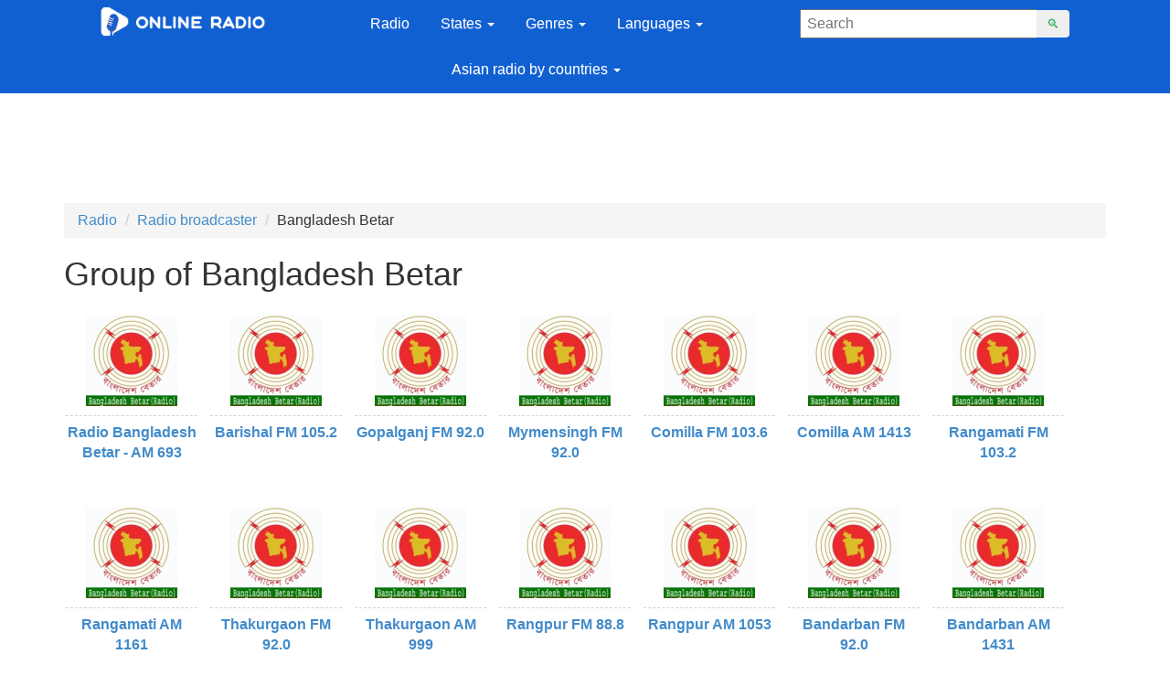

--- FILE ---
content_type: text/html; charset=UTF-8
request_url: https://onlineradiofm.in/broadcaster/bangladesh-betar
body_size: 5500
content:
<!doctype html>
<html lang="en" >
<head>
<link rel="canonical" href="https://onlineradiofm.in/broadcaster/bangladesh-betar" />
<meta charset="UTF-8" />
<title>Free Bangladesh Betar stations — listen online</title>
<meta name="description" content="Free listen online radio of Bangladesh Betar"/>
<meta itemprop="description" content="Free listen online radio of Bangladesh Betar"/>
<base href="https://onlineradiofm.in/" />
<meta http-equiv="X-UA-Compatible" content="IE=edge">
<meta name="viewport" content="width=device-width, initial-scale=1, maximum-scale=1" />
<link rel="icon" href="favicon.ico" type="image/x-icon">

<link rel="stylesheet" href="/assets/css/bootstrap.min.css" type="text/css" />
<link rel="stylesheet" href="/assets/css/mine.css" type="text/css" />
<link rel="stylesheet" href="/assets/css/bootstrap-theme.min.css" type="text/css" />
</head>
    
    <body>
    <div class="wrapper1">
	<div class="content1">
        <div class="container-fluid">
            <header>
<div class="container col-lg-12 col-md-12" style="background:#1060d2;">
              <div class=" col-sm-3 col-md-1 col-lg-1 col-xl-1" >
            </div>
            <div class=" col-sm-6 col-md-1 col-lg-1 col-xl-2 logo_box" style="z-index:1;">
                <a href="https://onlineradiofm.in/" class="logo_1"><img src="/assets/image/logoindia1.png" alt="OnlineRadioFM.in" ></a>
                <img  src="assets/image/lupa.png" class="lupa_img"> 
            </div>
            <div class=" col-sm-3 col-md-1 col-lg-1 col-xl-1" >
            </div>
<!-- Latest compiled and minified CSS -->
            <div class=" col-sm-6 col-md-8 col-lg-5 col-xl-2" >
                <nav class="navbar" role="navigation">
<!-- Brand and toggle get grouped for better mobile display -->
  <div class="navbar-header">
    <button type="button" class="navbar-toggle" data-toggle="collapse" data-target="#bs-example-navbar-collapse-1">
      <span class="sr-only">Toggle navigation</span>
      <span class="icon-bar"></span>
      <span class="icon-bar"></span>
      <span class="icon-bar"></span>
    </button>
  </div>
<!-- Collect the nav links, forms, and other content for toggling -->
  <div class="collapse navbar-collapse" id="bs-example-navbar-collapse-1">
    <ul class="nav navbar-nav">
      <li><a href="/">Radio</a></li>
     
      <li class="dropdown">
          <a href="state" class="dropdown-toggle" data-toggle="dropdown" data-hover="dropdown" data-focus="dropdown">States <b class="caret"></b></a>
          <ul class="dropdown-menu">
              <li><a href="andhra-pradesh">Andhra Pradesh</a></li><li><a href="assam">Assam</a></li><li><a href="bihar">Bihar</a></li><li><a href="chandigarh">Chandigarh</a></li><li><a href="chhattisgarh">Chhattisgarh</a></li><li><a href="delhi">Delhi</a></li><li><a href="gujarat">Gujarat</a></li><li><a href="haryana">Haryana</a></li><li><a href="himachal-pradesh">Himachal Pradesh</a></li><li><a href="jammu-and-kashmir">Jammu and Kashmir</a></li><li><a href="jharkhand">Jharkhand</a></li><li><a href="karnataka">Karnataka</a></li><li><a href="kerala">Kerala</a></li><li><a href="madhya-pradesh">Madhya Pradesh</a></li><li><a href="maharashtra">Maharashtra</a></li><li><a href="manipur">Manipur</a></li><li><a href="mizoram">Mizoram</a></li><li><a href="sikkim">Sikkim</a></li><li><a href="puducherry">Puducherry</a></li><li><a href="punjab">Punjab</a></li><li><a href="rajasthan">Rajasthan</a></li><li><a href="tamil-nadu">Tamil Nadu</a></li><li><a href="telangana">Telangana</a></li><li><a href="tripura">Tripura</a></li><li><a href="uttar-pradesh">Uttar Pradesh</a></li><li><a href="uttarakhand">Uttarakhand</a></li><li><a href="west-bengal">West Bengal</a></li><li><a href="odisha-orissa">Odisha Orissa</a></li><li><a href="goa">Goa</a></li><li><a href="meghalaya">Meghalaya</a></li><li><a href="nagaland">Nagaland</a></li><li><a href="arunachal-pradesh">Arunachal Pradesh</a></li><li><a href="andaman-and-nicobar-islands">Andaman & Nicobar Islands</a></li><li><a href="lakshadweep">Lakshadweep</a></li>
               
                
        </ul>
        </li>
        
<li class="dropdown">
          <a href="genre" class="dropdown-toggle" data-toggle="dropdown" data-hover="dropdown" data-focus="dropdown">Genres <b class="caret"></b></a>
          <ul class="dropdown-menu">
              <li><a href="genre/pop">Pop</a></li><li><a href="genre/rok">Rock</a></li><li><a href="genre/rap-hip-hop">Rap Hip Hop</a></li><li><a href="genre/electronic">Electronic</a></li><li><a href="genre/classic">Classic</a></li><li><a href="genre/dance">Dance</a></li><li><a href="genre/the-love-songs">Love Songs</a></li><li><a href="genre/jazz">Jazz</a></li><li><a href="genre/folk">Folk</a></li><li><a href="genre/soundtrack">Soundtrack</a></li><li><a href="genre/disco">Disco</a></li><li><a href="genre/children">Children</a></li><li><a href="genre/club">Club</a></li><li><a href="genre/talk">Talk</a></li><li><a href="genre/bollywood">Bollywood</a></li><li><a href="genre/news">News</a></li><li><a href="genre/old-songs">Old songs</a></li><li><a href="genre/chill-out">Chill-out</a></li><li><a href="genre/trance">Trance</a></li><li><a href="genre/bhangara">Bhangara</a></li><li><a href="genre/community">Community</a></li><li><a href="genre/unplugged-songs">Unplugged Songs</a></li><li><a href="genre/english-songs">English Songs</a></li><li><a href="genre/relax">Relax</a></li><li><a href="genre/indian-music">Indian music</a></li><li><a href="genre/sport">Sport</a></li><li><a href="genre/desi">Desi</a></li><li><a href="genre/retro">Retro</a></li><li><a href="genre/comedy">Comedy</a></li>
                
        </ul>
      </li>
      <li class="dropdown">
          <a href="language" class="dropdown-toggle" data-toggle="dropdown" data-hover="dropdown" data-focus="dropdown">Languages <b class="caret"></b></a>
          <ul class="dropdown-menu">
              <li><a href="language/kannada">Kannada</a></li><li><a href="language/bengali">Bengali</a></li><li><a href="language/multilingual">Multilingual</a></li><li><a href="language/sindhi">Sindhi</a></li><li><a href="language/odia">Odia</a></li><li><a href="language/malayalam">Malayalam</a></li><li><a href="language/marathi">Marathi</a></li><li><a href="language/gujarati">Gujarati</a></li><li><a href="language/sinhalese">Sinhalese</a></li><li><a href="language/urdu">Urdu</a></li><li><a href="language/nepali">Nepali</a></li><li><a href="language/assamese">Assamese</a></li><li><a href="language/telugu">Telugu</a></li><li><a href="language/punjabi">Punjabi</a></li><li><a href="language/hindi">Hindi</a></li><li><a href="language/tamil">Tamil</a></li><li><a href="language/english">English</a></li><li><a href="language/international">International</a></li><li><a href="language/bhojpuri">Bhojpuri</a></li><li><a href="language/mizo">Mizo</a></li><li><a href="language/santali">Santali</a></li><li><a href="language/pashto">Pashto</a></li><li><a href="language/sanskrit">Sanskrit</a></li><li><a href="language/nicobarese">Nicobarese</a></li><li><a href="language/adi">Adi</a></li><li><a href="language/bodo">Bodo</a></li><li><a href="language/maithili">Maithili</a></li><li><a href="language/chhattisgarhi">Chhattisgarhi</a></li><li><a href="language/konkani">Konkani</a></li><li><a href="language/dogri">Dogri</a></li><li><a href="language/kashmiri">Kashmiri</a></li><li><a href="language/kokborok">Kokborok</a></li><li><a href="language/rajasthani">Rajasthani</a></li><li><a href="language/purgi">Purgi</a></li><li><a href="language/ladakhi">Ladakhi</a></li>
                
        </ul>
      </li>
            <li class="dropdown">
          <a href="countries" class="dropdown-toggle" data-toggle="dropdown" data-hover="dropdown" data-focus="dropdown">Asian radio by countries <b class="caret"></b></a>
          <ul class="dropdown-menu">
              <li><a href="https://onlineradiofm.in/stations">India</a></li>
              <li><a href="sri-lanka">Sri Lanka</a></li><li><a href="usa">USA</a></li><li><a href="canada">Canada</a></li><li><a href="united-kingdom">United Kingdom</a></li><li><a href="bangladesh">Bangladesh</a></li><li><a href="nepal">Nepal</a></li><li><a href="qatar">Qatar</a></li><li><a href="pakistan">Pakistan</a></li>
            <li><a href="https://onlineradiofm.in/united-arab-emirates">UAE</a></li>
            <li><a href="https://onlineradiofm.in/australia">Australia</a></li>
            <li><a href="https://onlineradiofm.in/malaysia">Malaysia</a></li>
            
        </ul>
      </li>
   
 
  
    </ul>
  </div><!-- /.navbar-collapse -->
</nav>


            </div>
            <div class=" col-sm-3 col-lg-1 col-xl-1" >
            </div>
            <div class=" col-sm-6 col-md-2 col-lg-2 col-xl-2" id="searchform">
                
                <form name="search"  action="search2" method="GET" class="form-inline form-search pull-right" id="ajax_search">
	                <div class="input-group">
		                <label class="sr-only" for="searchInput"></label>
		                <input class="form-control" id="searchInput" type="text" name="query" value="" placeholder=" Search" autocomplete="off">
		                    <ul class="search_result" id="resultsearch" ></ul>
		                <div class="input-group-btn">
			                <button type="submit" class="btn">&#128269;</button>
		                </div>
	                </div>
                </form>
                
            </div>
              <div class=" col-sm-3 col-lg-1 col-xl-1" >
            </div>
        </div>





<div class="container_pk container">
               <script async src="https://pagead2.googlesyndication.com/pagead/js/adsbygoogle.js"></script>
                    <!-- India-Radio-TOP -->
                    <ins class="adsbygoogle"
                         style="display:block;"
                         data-ad-client="ca-pub-8287740228306736"
                         data-ad-slot="9551606443"
                         data-ad-format="horizontal"
                         data-full-width-responsive="true"></ins>
                    <script>
                         (adsbygoogle = window.adsbygoogle || []).push({});
                    </script>
                    </div>
                  <div class="container_mob" style="padding-bottom:10px;">  
<script async src="https://pagead2.googlesyndication.com/pagead/js/adsbygoogle.js"></script>
<!-- India-Radio-Header-MOB -->
<ins class="adsbygoogle"
style="display:inline-block; width:300px; height:200px;"
data-ad-client="ca-pub-8287740228306736"
data-ad-format="horizontal"
data-ad-slot="1922320447"></ins>
<script>
(adsbygoogle = window.adsbygoogle || []).push({});
</script>
            </div>

</header>

            
            <div class="content">
                <div class="container">
                    <p></p>
                    <ul itemscope itemtype="http://schema.org/BreadcrumbList" class="breadcrumb"><li itemprop="itemListElement" itemscope itemtype="http://schema.org/ListItem"><a itemprop="item" href="/"><span itemprop="name">Radio</span><meta itemprop="position" content="0"></a></li>
<li itemprop="itemListElement" itemscope itemtype="http://schema.org/ListItem"><a itemprop="item" href="broadcaster"><span itemprop="name">Radio broadcaster</span><meta itemprop="position" content="2"></a></li>
<li itemprop="itemListElement" itemscope itemtype="http://schema.org/ListItem"><span itemprop="name">Bangladesh Betar</span><meta itemprop="position" content="3"></li></ul>



                    <h1>Group of Bangladesh Betar</h1>
                    <div class="row">
                        <div class="rowM"><a href="stations/radio-bangladesh-betar" title="Radio Bangladesh Betar - AM 693">
                        	            <div class="product col-md-3 col-sm-3 col-xs-6">
                        	                <img src="assets/image/radio/100/bb-logo-jpeg-small.jpg" alt="Radio Bangladesh Betar - AM 693" >
                        	                <p>Radio Bangladesh Betar - AM 693</p>
                        	           </div>
                        	       </a><a href="stations/bangladesh-betar-barisal-fm-1052" title="Barishal FM 105.2">
                        	            <div class="product col-md-3 col-sm-3 col-xs-6">
                        	                <img src="assets/image/radio/100/bb-logo-jpeg-small.jpg" alt="Bangladesh Betar Barishal FM 105.2" >
                        	                <p>Barishal FM 105.2</p>
                        	           </div>
                        	       </a><a href="stations/bangladesh-betar-gopalganj-fm-92.0" title="Gopalganj FM 92.0">
                        	            <div class="product col-md-3 col-sm-3 col-xs-6">
                        	                <img src="assets/image/radio/100/bb-logo-jpeg-small.jpg" alt="Bangladesh Betar Gopalganj FM 92.0" >
                        	                <p>Gopalganj FM 92.0</p>
                        	           </div>
                        	       </a><a href="stations/bangladesh-betar-mymensingh-fm-92.0" title="Mymensingh FM 92.0">
                        	            <div class="product col-md-3 col-sm-3 col-xs-6">
                        	                <img src="assets/image/radio/100/bb-logo-jpeg-small.jpg" alt="Bangladesh Betar Mymensingh FM 92.0" >
                        	                <p>Mymensingh FM 92.0</p>
                        	           </div>
                        	       </a><a href="stations/bangladesh-betar-comilla-fm-103.6" title="Comilla FM 103.6">
                        	            <div class="product col-md-3 col-sm-3 col-xs-6">
                        	                <img src="assets/image/radio/100/bb-logo-jpeg-small.jpg" alt="Bangladesh Betar Cumilla FM 103.6" >
                        	                <p>Comilla FM 103.6</p>
                        	           </div>
                        	       </a><a href="stations/bangladesh-betar-comilla-am-1413" title="Comilla AM 1413">
                        	            <div class="product col-md-3 col-sm-3 col-xs-6">
                        	                <img src="assets/image/radio/100/bb-logo-jpeg-small.jpg" alt="Bangladesh Betar Cumilla AM 1413" >
                        	                <p>Comilla AM 1413</p>
                        	           </div>
                        	       </a><a href="stations/bangladesh-betar-rangamati-fm-103.2" title="Rangamati FM 103.2">
                        	            <div class="product col-md-3 col-sm-3 col-xs-6">
                        	                <img src="assets/image/radio/100/bb-logo-jpeg-small.jpg" alt="Bangladesh Betar Rangamati FM 103.2" >
                        	                <p>Rangamati FM 103.2</p>
                        	           </div>
                        	       </a><a href="stations/bangladesh-betar-rangamati-am-1161" title="Rangamati AM 1161">
                        	            <div class="product col-md-3 col-sm-3 col-xs-6">
                        	                <img src="assets/image/radio/100/bb-logo-jpeg-small.jpg" alt="Bangladesh Betar Rangamati AM 1161" >
                        	                <p>Rangamati AM 1161</p>
                        	           </div>
                        	       </a><a href="stations/bangladesh-betar-thakurgaon-fm-92.0" title="Thakurgaon FM 92.0">
                        	            <div class="product col-md-3 col-sm-3 col-xs-6">
                        	                <img src="assets/image/radio/100/bb-logo-jpeg-small.jpg" alt="Bangladesh Betar Thakurgaon FM 92.0" >
                        	                <p>Thakurgaon FM 92.0</p>
                        	           </div>
                        	       </a><a href="stations/bangladesh-betar-thakurgaon-am-999" title="Thakurgaon AM 999">
                        	            <div class="product col-md-3 col-sm-3 col-xs-6">
                        	                <img src="assets/image/radio/100/bb-logo-jpeg-small.jpg" alt="Bangladesh Betar Thakurgaon AM 999" >
                        	                <p>Thakurgaon AM 999</p>
                        	           </div>
                        	       </a><a href="stations/bangladesh-betar-rangpur-fm-88.8" title="Rangpur FM 88.8">
                        	            <div class="product col-md-3 col-sm-3 col-xs-6">
                        	                <img src="assets/image/radio/100/bb-logo-jpeg-small.jpg" alt="Bangladesh Betar Rangpur FM 88.8" >
                        	                <p>Rangpur FM 88.8</p>
                        	           </div>
                        	       </a><a href="stations/bangladesh-betar-rangpur-am-1053" title="Rangpur AM 1053">
                        	            <div class="product col-md-3 col-sm-3 col-xs-6">
                        	                <img src="assets/image/radio/100/bb-logo-jpeg-small.jpg" alt="Bangladesh Betar Rangpur AM 1053" >
                        	                <p>Rangpur AM 1053</p>
                        	           </div>
                        	       </a><a href="stations/bangladesh-betar-bandarban-fm-920" title="Bandarban FM 92.0">
                        	            <div class="product col-md-3 col-sm-3 col-xs-6">
                        	                <img src="assets/image/radio/100/bb-logo-jpeg-small.jpg" alt="Bangladesh Betar Bandarban  FM 92.0" >
                        	                <p>Bandarban FM 92.0</p>
                        	           </div>
                        	       </a><a href="stations/bangladesh-betar-bandarban-am-1431" title="Bandarban  AM 1431">
                        	            <div class="product col-md-3 col-sm-3 col-xs-6">
                        	                <img src="assets/image/radio/100/bb-logo-jpeg-small.jpg" alt="Bangladesh Betar Bandarban  AM 1431" >
                        	                <p>Bandarban  AM 1431</p>
                        	           </div>
                        	       </a><a href="stations/bangladesh-betar-coxs-bazar-fm-100.8" title="Cox's Bazar FM 100.8">
                        	            <div class="product col-md-3 col-sm-3 col-xs-6">
                        	                <img src="assets/image/radio/100/bb-logo-jpeg-small.jpg" alt="Bangladesh Betar Cox's Bazar FM 100.8" >
                        	                <p>Cox's Bazar FM 100.8</p>
                        	           </div>
                        	       </a><a href="stations/bangladesh-betar-coxs-bazar-am-1314" title="Cox's Bazar AM 1314">
                        	            <div class="product col-md-3 col-sm-3 col-xs-6">
                        	                <img src="assets/image/radio/100/bb-logo-jpeg-small.jpg" alt="Bangladesh Betar Cox's Bazar AM 1314" >
                        	                <p>Cox's Bazar AM 1314</p>
                        	           </div>
                        	       </a><a href="stations/bangladesh-betar-barisal-am-1287" title="Barishal AM 1287">
                        	            <div class="product col-md-3 col-sm-3 col-xs-6">
                        	                <img src="assets/image/radio/100/bb-logo-jpeg-small.jpg" alt="Bangladesh Betar Barishal AM 1287" >
                        	                <p>Barishal AM 1287</p>
                        	           </div>
                        	       </a><a href="stations/bangladesh-betar-sylhet-fm-888" title="Sylhet FM 88.8">
                        	            <div class="product col-md-3 col-sm-3 col-xs-6">
                        	                <img src="assets/image/radio/100/bb-logo-jpeg-small.jpg" alt="Bangladesh Betar Sylhet FM 88.8" >
                        	                <p>Sylhet FM 88.8</p>
                        	           </div>
                        	       </a><a href="stations/bangladesh-betar-sylhet-am-963" title="Sylhet AM 963">
                        	            <div class="product col-md-3 col-sm-3 col-xs-6">
                        	                <img src="assets/image/radio/100/bb-logo-jpeg-small.jpg" alt="Bangladesh Betar Sylhet AM 963" >
                        	                <p>Sylhet AM 963</p>
                        	           </div>
                        	       </a><a href="stations/bangladesh-betar-traffic-broadcast-service" title="Traffic FM 88.8">
                        	            <div class="product col-md-3 col-sm-3 col-xs-6">
                        	                <img src="assets/image/radio/100/bb-logo-jpeg-small.jpg" alt="Traffic FM 88.8" >
                        	                <p>Traffic FM 88.8</p>
                        	           </div>
                        	       </a><a href="stations/bangladesh-betar-rajshahi-fm-88.8" title="Rajshahi FM 88.8">
                        	            <div class="product col-md-3 col-sm-3 col-xs-6">
                        	                <img src="assets/image/radio/100/bb-logo-jpeg-small.jpg" alt="Bangladesh Betar Rajshahi  FM 88.8" >
                        	                <p>Rajshahi FM 88.8</p>
                        	           </div>
                        	       </a><a href="stations/bangladesh-betar-rajshahi-am-1080" title="Rajshahi AM 1080">
                        	            <div class="product col-md-3 col-sm-3 col-xs-6">
                        	                <img src="assets/image/radio/100/bb-logo-jpeg-small.jpg" alt="Bangladesh Betar Rajshahi  AM 1080" >
                        	                <p>Rajshahi AM 1080</p>
                        	           </div>
                        	       </a><a href="stations/bangladesh-betar-khulna-888-fm" title="Khulna 88.8 FM">
                        	            <div class="product col-md-3 col-sm-3 col-xs-6">
                        	                <img src="assets/image/radio/100/bb-logo-jpeg-small.jpg" alt="Bangladesh Betar Khulna 88.8 FM" >
                        	                <p>Khulna 88.8 FM</p>
                        	           </div>
                        	       </a><a href="stations/bangladesh-betar-khulna-am-558" title="Khulna AM 558">
                        	            <div class="product col-md-3 col-sm-3 col-xs-6">
                        	                <img src="assets/image/radio/100/bb-logo-jpeg-small.jpg" alt="Bangladesh Betar Khulna AM 558" >
                        	                <p>Khulna AM 558</p>
                        	           </div>
                        	       </a><a href="stations/bangladesh-betar-chittagong-fm-888" title="Chattogram FM 88.8">
                        	            <div class="product col-md-3 col-sm-3 col-xs-6">
                        	                <img src="assets/image/radio/100/bb-logo-jpeg-small.jpg" alt="Bangladesh Betar Chattogram FM 88.8" >
                        	                <p>Chattogram FM 88.8</p>
                        	           </div>
                        	       </a><a href="stations/bangladesh-betar-chittagong-am-873" title="Chattogram AM 873">
                        	            <div class="product col-md-3 col-sm-3 col-xs-6">
                        	                <img src="assets/image/radio/100/bb-logo-jpeg-small.jpg" alt="Bangladesh Betar Chattogram AM 873" >
                        	                <p>Chattogram AM 873</p>
                        	           </div>
                        	       </a><a href="stations/bangladesh-betar-commercial-operation-104-fm" title="Commercial Service 104 FM">
                        	            <div class="product col-md-3 col-sm-3 col-xs-6">
                        	                <img src="assets/image/radio/100/bb-logo-jpeg-small.jpg" alt="Bangladesh Betar Commercial Service 104 FM" >
                        	                <p>Commercial Service 104 FM</p>
                        	           </div>
                        	       </a><a href="stations/bangladesh-betar-external-service" title="External Service">
                        	            <div class="product col-md-3 col-sm-3 col-xs-6">
                        	                <img src="assets/image/radio/100/bb-logo-jpeg-small.jpg" alt="Radio Bangladesh Betar - External Service" >
                        	                <p>External Service</p>
                        	           </div>
                        	       </a><a href="stations/bangladesh-betar-commercial-service" title="Commercial Service">
                        	            <div class="product col-md-3 col-sm-3 col-xs-6">
                        	                <img src="assets/image/radio/100/bb-logo-jpeg-small.jpg" alt="Radio Bangladesh Betar - Commercial Service" >
                        	                <p>Commercial Service</p>
                        	           </div>
                        	       </a><a href="stations/bangladesh-betar-dhaka-kha" title="Dhaka-B">
                        	            <div class="product col-md-3 col-sm-3 col-xs-6">
                        	                <img src="assets/image/radio/100/bb-logo-jpeg-small.jpg" alt="Bangladesh Betar Radio - Dhaka-Kha" >
                        	                <p>Dhaka-B</p>
                        	           </div>
                        	       </a></div>
                        
                       
                    </div>
                </div>
           
            <div class="container" id="statistica_ajax" style="display:none">
    <div class="col-xs-12">
        <div id="Statistica" style="height:400px;width:100%"></div>
    </div>
</div>
            <script src="https://ajax.googleapis.com/ajax/libs/jquery/2.2.4/jquery.min.js"></script>
<!-- Latest compiled and minified JavaScript -->
<script src="assets/js/bootstrap.min.js"></script>

             </div>
            </div>
            </div>
            
<style>
#footer {

    width:100%;
    background: #1060d2;
}

.footerInner {

    border:0px solid #fff;
    width:95%;
    margin: 0;
    }
.footerInner ul li {
    display: inline-block;
    margin: 0px 0px;
}


.footerInner a {
    color: white;
}
.footerInner a:hover {
color: #000;
}
.footer2 a {
  color: #ffffff;  
 margin: 10px;
}


</style>


<footer>
<div id="footer">
<div class="footerInner">
<ul class="nav navbar-nav">
<li><a href="broadcaster/all-india-radio">All India Radio</a></li>
</ul>
</div>
<div class="footer2">
<a href="terms-of-service">Terms of Service</a>
<a href="privacy">Privacy Policy  </a>
<a href="help">Help</a>
<a href="about-us">About us</a>
<a href="contacts">Contact us</a>
<a href="add-radio">✚ Add Radio</a>
</div>
</div>
<div class="container">
    <!-- Yandex.Metrika counter --> 
<script type="text/javascript" > (function (d, w, c) { (w[c] = w[c] || []).push(function() { try { w.yaCounter46957557 = new Ya.Metrika2({ id:46957557, clickmap:true, trackLinks:true, accurateTrackBounce:true, webvisor:true }); } catch(e) { } }); var n = d.getElementsByTagName("script")[0], s = d.createElement("script"), f = function () { n.parentNode.insertBefore(s, n); }; s.type = "text/javascript"; s.async = true; s.src = "https://mc.yandex.ru/metrika/tag.js"; if (w.opera == "[object Opera]") { d.addEventListener("DOMContentLoaded", f, false); } else { f(); } })(document, window, "yandex_metrika_callbacks2"); </script> 
<noscript><div><img src="https://mc.yandex.ru/watch/46957557" style="position:absolute; left:-9999px;" alt="" /></div></noscript>
<!-- /Yandex.Metrika counter -->
    <!-- Global site tag (gtag.js) - Google Analytics -->
<script async src="https://www.googletagmanager.com/gtag/js?id=UA-111023171-1"></script>
<script>
  window.dataLayer = window.dataLayer || [];
  function gtag(){dataLayer.push(arguments);}
  gtag('js', new Date());

  gtag('config', 'UA-111023171-1');
</script>

</div>
</footer>

            
        <script>
$('.lupa_img').click(function(){
$('.pull-right').css('display','block');
$('.pull-right').css('margin-top','-40px');
$('.lupa_img').css('display','none');
});

</script>
<script>
//ajax подгрузка поиска
var timerId;
$("#ajax_search").bind('input',function(e){
clearTimeout(timerId);
timerId = setTimeout(function() {
var data = $(this).data();
data.action = "ajax_poisk";
data.value = $("input").val();
$.post("/ajax", data, function(data) {
// Выдаем ответ
if(data){
document.getElementById("resultsearch").innerHTML = data;

}else{
document.getElementById("resultsearch").innerHTML = '';
}
})
// В случае если у вас вместо кнопки ссылка - a href="#", то расскоментируйте строку ниже
return false;
},400);
});
</script>

    <script defer src="https://static.cloudflareinsights.com/beacon.min.js/vcd15cbe7772f49c399c6a5babf22c1241717689176015" integrity="sha512-ZpsOmlRQV6y907TI0dKBHq9Md29nnaEIPlkf84rnaERnq6zvWvPUqr2ft8M1aS28oN72PdrCzSjY4U6VaAw1EQ==" data-cf-beacon='{"version":"2024.11.0","token":"9ec12f6ac9424acebdedf41df771c960","r":1,"server_timing":{"name":{"cfCacheStatus":true,"cfEdge":true,"cfExtPri":true,"cfL4":true,"cfOrigin":true,"cfSpeedBrain":true},"location_startswith":null}}' crossorigin="anonymous"></script>
</body>
    <script src="https://onlineradiofm.in/assets/js/blazy.min.js"></script>
<script>var blazy = new Blazy();</script>
</html>

--- FILE ---
content_type: text/html; charset=utf-8
request_url: https://www.google.com/recaptcha/api2/aframe
body_size: 269
content:
<!DOCTYPE HTML><html><head><meta http-equiv="content-type" content="text/html; charset=UTF-8"></head><body><script nonce="WxB7GJM-mmXeZLlWo-kSOA">/** Anti-fraud and anti-abuse applications only. See google.com/recaptcha */ try{var clients={'sodar':'https://pagead2.googlesyndication.com/pagead/sodar?'};window.addEventListener("message",function(a){try{if(a.source===window.parent){var b=JSON.parse(a.data);var c=clients[b['id']];if(c){var d=document.createElement('img');d.src=c+b['params']+'&rc='+(localStorage.getItem("rc::a")?sessionStorage.getItem("rc::b"):"");window.document.body.appendChild(d);sessionStorage.setItem("rc::e",parseInt(sessionStorage.getItem("rc::e")||0)+1);localStorage.setItem("rc::h",'1768839165562');}}}catch(b){}});window.parent.postMessage("_grecaptcha_ready", "*");}catch(b){}</script></body></html>